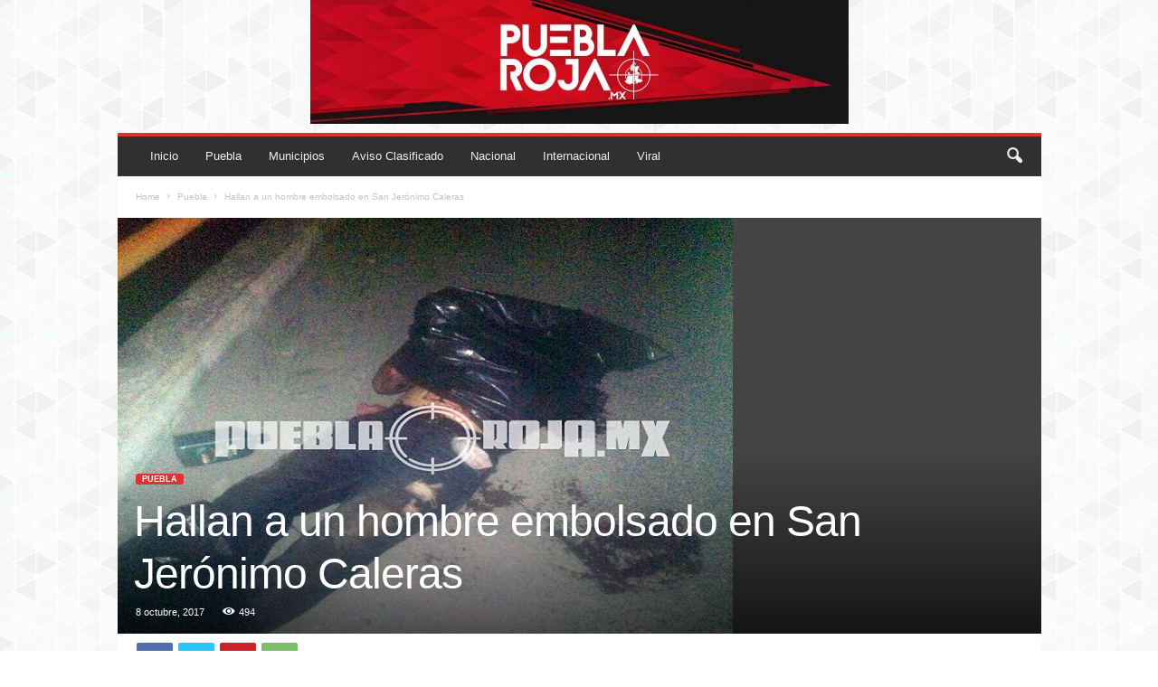

--- FILE ---
content_type: text/html; charset=UTF-8
request_url: https://pueblaroja.mx/wp-admin/admin-ajax.php?td_theme_name=Newsmag&v=5.4.3.2
body_size: -113
content:
{"19633":494}

--- FILE ---
content_type: text/html; charset=utf-8
request_url: https://www.google.com/recaptcha/api2/aframe
body_size: 267
content:
<!DOCTYPE HTML><html><head><meta http-equiv="content-type" content="text/html; charset=UTF-8"></head><body><script nonce="4wpQDupe33AON-Yd-5aXmQ">/** Anti-fraud and anti-abuse applications only. See google.com/recaptcha */ try{var clients={'sodar':'https://pagead2.googlesyndication.com/pagead/sodar?'};window.addEventListener("message",function(a){try{if(a.source===window.parent){var b=JSON.parse(a.data);var c=clients[b['id']];if(c){var d=document.createElement('img');d.src=c+b['params']+'&rc='+(localStorage.getItem("rc::a")?sessionStorage.getItem("rc::b"):"");window.document.body.appendChild(d);sessionStorage.setItem("rc::e",parseInt(sessionStorage.getItem("rc::e")||0)+1);localStorage.setItem("rc::h",'1769011812095');}}}catch(b){}});window.parent.postMessage("_grecaptcha_ready", "*");}catch(b){}</script></body></html>